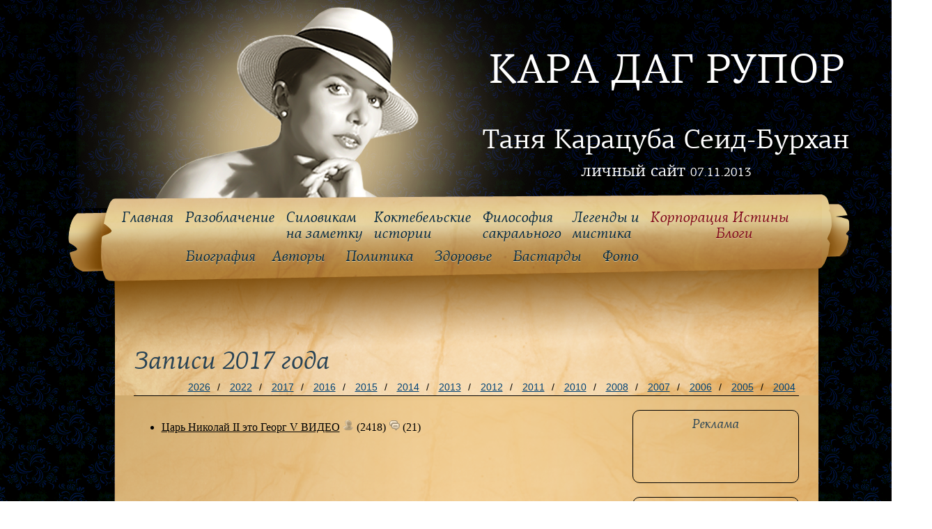

--- FILE ---
content_type: text/html; charset=UTF-8
request_url: https://kara-dag.info/tag/korol-georg-5/
body_size: 8713
content:
<!DOCTYPE html>
<!--[if IE 6]>
<html id="ie6" lang="ru-RU">
<![endif]-->
<!--[if IE 7]>
<html id="ie7" lang="ru-RU">
<![endif]-->
<!--[if IE 8]>
<html id="ie8" lang="ru-RU">
<![endif]-->
<!--[if !(IE 6) | !(IE 7) | !(IE 8)  ]><!-->
<html lang="ru-RU">
<!--<![endif]-->
<head>
<meta charset="UTF-8" />
<meta name="viewport" content="width=device-width" />

<meta property="og:image" content="/wp-content/themes/bwstheme/img/head_bg.png"/>
<link rel="image_src" href="/wp-content/themes/bwstheme/img/head_bg.png" />


<title>король георг 5 | КАРА ДАГ РУПОР</title>
	
<link rel="shortcut icon" href="https://kara-dag.info/wp-content/themes/bwstheme/img/favicon.png" />	
<link rel="profile" href="http://gmpg.org/xfn/11" />
<link href="https://kara-dag.info/wp-content/themes/bwstheme/fnt/font.css" rel="stylesheet" type="text/css" />
<link href="https://kara-dag.info/wp-content/themes/bwstheme/css/my.css" rel="stylesheet" type="text/css" />
<!--[if lte IE 7]>
<style type="text/css">
	.article_list_menu{padding:0px 0px 0px 200px;}
	.article_list_menu li{display:block; float:left;}
	.article_list_wrappper{margin:0px 0px 0px 0px !important; padding:20px 0px 5px 0px;}
</style>
<![endif]-->

<script type="text/javascript" src="https://w.sharethis.com/button/buttons.js"></script>
<script type="text/javascript">stLight.options({publisher: "f5bf1fc0-bc28-4d47-83fe-6c2ad63a4bf3", doNotHash: false, doNotCopy: false, hashAddressBar: false});</script>


<link rel="pingback" href="https://kara-dag.info/xmlrpc.php" />
<!--[if lt IE 9]>
<script src="https://kara-dag.info/wp-content/themes/bwstheme/js/html5.js" type="text/javascript"></script>
<![endif]-->


	  <meta name='robots' content='max-image-preview:large' />

<!-- All in One SEO Pack 2.2.7.1 by Michael Torbert of Semper Fi Web Design[537,575] -->
<meta name="keywords"  content="король георг 5,царь николай 2" />

<link rel="canonical" href="https://kara-dag.info/tag/korol-georg-5/" />
<!-- /all in one seo pack -->
<link rel='dns-prefetch' href='//cdnjs.cloudflare.com' />
<link rel='dns-prefetch' href='//use.fontawesome.com' />
<link rel='dns-prefetch' href='//s.w.org' />
<link rel="alternate" type="application/rss+xml" title="КАРА ДАГ РУПОР &raquo; Лента" href="https://kara-dag.info/feed/" />
<link rel="alternate" type="application/rss+xml" title="КАРА ДАГ РУПОР &raquo; Лента комментариев" href="https://kara-dag.info/comments/feed/" />
<link rel="alternate" type="application/rss+xml" title="КАРА ДАГ РУПОР &raquo; Лента метки король георг 5" href="https://kara-dag.info/tag/korol-georg-5/feed/" />
<script type="text/javascript">
window._wpemojiSettings = {"baseUrl":"https:\/\/s.w.org\/images\/core\/emoji\/13.1.0\/72x72\/","ext":".png","svgUrl":"https:\/\/s.w.org\/images\/core\/emoji\/13.1.0\/svg\/","svgExt":".svg","source":{"concatemoji":"https:\/\/kara-dag.info\/wp-includes\/js\/wp-emoji-release.min.js?ver=5.9.12"}};
/*! This file is auto-generated */
!function(e,a,t){var n,r,o,i=a.createElement("canvas"),p=i.getContext&&i.getContext("2d");function s(e,t){var a=String.fromCharCode;p.clearRect(0,0,i.width,i.height),p.fillText(a.apply(this,e),0,0);e=i.toDataURL();return p.clearRect(0,0,i.width,i.height),p.fillText(a.apply(this,t),0,0),e===i.toDataURL()}function c(e){var t=a.createElement("script");t.src=e,t.defer=t.type="text/javascript",a.getElementsByTagName("head")[0].appendChild(t)}for(o=Array("flag","emoji"),t.supports={everything:!0,everythingExceptFlag:!0},r=0;r<o.length;r++)t.supports[o[r]]=function(e){if(!p||!p.fillText)return!1;switch(p.textBaseline="top",p.font="600 32px Arial",e){case"flag":return s([127987,65039,8205,9895,65039],[127987,65039,8203,9895,65039])?!1:!s([55356,56826,55356,56819],[55356,56826,8203,55356,56819])&&!s([55356,57332,56128,56423,56128,56418,56128,56421,56128,56430,56128,56423,56128,56447],[55356,57332,8203,56128,56423,8203,56128,56418,8203,56128,56421,8203,56128,56430,8203,56128,56423,8203,56128,56447]);case"emoji":return!s([10084,65039,8205,55357,56613],[10084,65039,8203,55357,56613])}return!1}(o[r]),t.supports.everything=t.supports.everything&&t.supports[o[r]],"flag"!==o[r]&&(t.supports.everythingExceptFlag=t.supports.everythingExceptFlag&&t.supports[o[r]]);t.supports.everythingExceptFlag=t.supports.everythingExceptFlag&&!t.supports.flag,t.DOMReady=!1,t.readyCallback=function(){t.DOMReady=!0},t.supports.everything||(n=function(){t.readyCallback()},a.addEventListener?(a.addEventListener("DOMContentLoaded",n,!1),e.addEventListener("load",n,!1)):(e.attachEvent("onload",n),a.attachEvent("onreadystatechange",function(){"complete"===a.readyState&&t.readyCallback()})),(n=t.source||{}).concatemoji?c(n.concatemoji):n.wpemoji&&n.twemoji&&(c(n.twemoji),c(n.wpemoji)))}(window,document,window._wpemojiSettings);
</script>
<style type="text/css">
img.wp-smiley,
img.emoji {
	display: inline !important;
	border: none !important;
	box-shadow: none !important;
	height: 1em !important;
	width: 1em !important;
	margin: 0 0.07em !important;
	vertical-align: -0.1em !important;
	background: none !important;
	padding: 0 !important;
}
</style>
	<link rel='stylesheet' id='wp-block-library-css'  href='https://kara-dag.info/wp-includes/css/dist/block-library/style.min.css?ver=5.9.12' type='text/css' media='all' />
<style id='global-styles-inline-css' type='text/css'>
body{--wp--preset--color--black: #000000;--wp--preset--color--cyan-bluish-gray: #abb8c3;--wp--preset--color--white: #ffffff;--wp--preset--color--pale-pink: #f78da7;--wp--preset--color--vivid-red: #cf2e2e;--wp--preset--color--luminous-vivid-orange: #ff6900;--wp--preset--color--luminous-vivid-amber: #fcb900;--wp--preset--color--light-green-cyan: #7bdcb5;--wp--preset--color--vivid-green-cyan: #00d084;--wp--preset--color--pale-cyan-blue: #8ed1fc;--wp--preset--color--vivid-cyan-blue: #0693e3;--wp--preset--color--vivid-purple: #9b51e0;--wp--preset--gradient--vivid-cyan-blue-to-vivid-purple: linear-gradient(135deg,rgba(6,147,227,1) 0%,rgb(155,81,224) 100%);--wp--preset--gradient--light-green-cyan-to-vivid-green-cyan: linear-gradient(135deg,rgb(122,220,180) 0%,rgb(0,208,130) 100%);--wp--preset--gradient--luminous-vivid-amber-to-luminous-vivid-orange: linear-gradient(135deg,rgba(252,185,0,1) 0%,rgba(255,105,0,1) 100%);--wp--preset--gradient--luminous-vivid-orange-to-vivid-red: linear-gradient(135deg,rgba(255,105,0,1) 0%,rgb(207,46,46) 100%);--wp--preset--gradient--very-light-gray-to-cyan-bluish-gray: linear-gradient(135deg,rgb(238,238,238) 0%,rgb(169,184,195) 100%);--wp--preset--gradient--cool-to-warm-spectrum: linear-gradient(135deg,rgb(74,234,220) 0%,rgb(151,120,209) 20%,rgb(207,42,186) 40%,rgb(238,44,130) 60%,rgb(251,105,98) 80%,rgb(254,248,76) 100%);--wp--preset--gradient--blush-light-purple: linear-gradient(135deg,rgb(255,206,236) 0%,rgb(152,150,240) 100%);--wp--preset--gradient--blush-bordeaux: linear-gradient(135deg,rgb(254,205,165) 0%,rgb(254,45,45) 50%,rgb(107,0,62) 100%);--wp--preset--gradient--luminous-dusk: linear-gradient(135deg,rgb(255,203,112) 0%,rgb(199,81,192) 50%,rgb(65,88,208) 100%);--wp--preset--gradient--pale-ocean: linear-gradient(135deg,rgb(255,245,203) 0%,rgb(182,227,212) 50%,rgb(51,167,181) 100%);--wp--preset--gradient--electric-grass: linear-gradient(135deg,rgb(202,248,128) 0%,rgb(113,206,126) 100%);--wp--preset--gradient--midnight: linear-gradient(135deg,rgb(2,3,129) 0%,rgb(40,116,252) 100%);--wp--preset--duotone--dark-grayscale: url('#wp-duotone-dark-grayscale');--wp--preset--duotone--grayscale: url('#wp-duotone-grayscale');--wp--preset--duotone--purple-yellow: url('#wp-duotone-purple-yellow');--wp--preset--duotone--blue-red: url('#wp-duotone-blue-red');--wp--preset--duotone--midnight: url('#wp-duotone-midnight');--wp--preset--duotone--magenta-yellow: url('#wp-duotone-magenta-yellow');--wp--preset--duotone--purple-green: url('#wp-duotone-purple-green');--wp--preset--duotone--blue-orange: url('#wp-duotone-blue-orange');--wp--preset--font-size--small: 13px;--wp--preset--font-size--medium: 20px;--wp--preset--font-size--large: 36px;--wp--preset--font-size--x-large: 42px;}.has-black-color{color: var(--wp--preset--color--black) !important;}.has-cyan-bluish-gray-color{color: var(--wp--preset--color--cyan-bluish-gray) !important;}.has-white-color{color: var(--wp--preset--color--white) !important;}.has-pale-pink-color{color: var(--wp--preset--color--pale-pink) !important;}.has-vivid-red-color{color: var(--wp--preset--color--vivid-red) !important;}.has-luminous-vivid-orange-color{color: var(--wp--preset--color--luminous-vivid-orange) !important;}.has-luminous-vivid-amber-color{color: var(--wp--preset--color--luminous-vivid-amber) !important;}.has-light-green-cyan-color{color: var(--wp--preset--color--light-green-cyan) !important;}.has-vivid-green-cyan-color{color: var(--wp--preset--color--vivid-green-cyan) !important;}.has-pale-cyan-blue-color{color: var(--wp--preset--color--pale-cyan-blue) !important;}.has-vivid-cyan-blue-color{color: var(--wp--preset--color--vivid-cyan-blue) !important;}.has-vivid-purple-color{color: var(--wp--preset--color--vivid-purple) !important;}.has-black-background-color{background-color: var(--wp--preset--color--black) !important;}.has-cyan-bluish-gray-background-color{background-color: var(--wp--preset--color--cyan-bluish-gray) !important;}.has-white-background-color{background-color: var(--wp--preset--color--white) !important;}.has-pale-pink-background-color{background-color: var(--wp--preset--color--pale-pink) !important;}.has-vivid-red-background-color{background-color: var(--wp--preset--color--vivid-red) !important;}.has-luminous-vivid-orange-background-color{background-color: var(--wp--preset--color--luminous-vivid-orange) !important;}.has-luminous-vivid-amber-background-color{background-color: var(--wp--preset--color--luminous-vivid-amber) !important;}.has-light-green-cyan-background-color{background-color: var(--wp--preset--color--light-green-cyan) !important;}.has-vivid-green-cyan-background-color{background-color: var(--wp--preset--color--vivid-green-cyan) !important;}.has-pale-cyan-blue-background-color{background-color: var(--wp--preset--color--pale-cyan-blue) !important;}.has-vivid-cyan-blue-background-color{background-color: var(--wp--preset--color--vivid-cyan-blue) !important;}.has-vivid-purple-background-color{background-color: var(--wp--preset--color--vivid-purple) !important;}.has-black-border-color{border-color: var(--wp--preset--color--black) !important;}.has-cyan-bluish-gray-border-color{border-color: var(--wp--preset--color--cyan-bluish-gray) !important;}.has-white-border-color{border-color: var(--wp--preset--color--white) !important;}.has-pale-pink-border-color{border-color: var(--wp--preset--color--pale-pink) !important;}.has-vivid-red-border-color{border-color: var(--wp--preset--color--vivid-red) !important;}.has-luminous-vivid-orange-border-color{border-color: var(--wp--preset--color--luminous-vivid-orange) !important;}.has-luminous-vivid-amber-border-color{border-color: var(--wp--preset--color--luminous-vivid-amber) !important;}.has-light-green-cyan-border-color{border-color: var(--wp--preset--color--light-green-cyan) !important;}.has-vivid-green-cyan-border-color{border-color: var(--wp--preset--color--vivid-green-cyan) !important;}.has-pale-cyan-blue-border-color{border-color: var(--wp--preset--color--pale-cyan-blue) !important;}.has-vivid-cyan-blue-border-color{border-color: var(--wp--preset--color--vivid-cyan-blue) !important;}.has-vivid-purple-border-color{border-color: var(--wp--preset--color--vivid-purple) !important;}.has-vivid-cyan-blue-to-vivid-purple-gradient-background{background: var(--wp--preset--gradient--vivid-cyan-blue-to-vivid-purple) !important;}.has-light-green-cyan-to-vivid-green-cyan-gradient-background{background: var(--wp--preset--gradient--light-green-cyan-to-vivid-green-cyan) !important;}.has-luminous-vivid-amber-to-luminous-vivid-orange-gradient-background{background: var(--wp--preset--gradient--luminous-vivid-amber-to-luminous-vivid-orange) !important;}.has-luminous-vivid-orange-to-vivid-red-gradient-background{background: var(--wp--preset--gradient--luminous-vivid-orange-to-vivid-red) !important;}.has-very-light-gray-to-cyan-bluish-gray-gradient-background{background: var(--wp--preset--gradient--very-light-gray-to-cyan-bluish-gray) !important;}.has-cool-to-warm-spectrum-gradient-background{background: var(--wp--preset--gradient--cool-to-warm-spectrum) !important;}.has-blush-light-purple-gradient-background{background: var(--wp--preset--gradient--blush-light-purple) !important;}.has-blush-bordeaux-gradient-background{background: var(--wp--preset--gradient--blush-bordeaux) !important;}.has-luminous-dusk-gradient-background{background: var(--wp--preset--gradient--luminous-dusk) !important;}.has-pale-ocean-gradient-background{background: var(--wp--preset--gradient--pale-ocean) !important;}.has-electric-grass-gradient-background{background: var(--wp--preset--gradient--electric-grass) !important;}.has-midnight-gradient-background{background: var(--wp--preset--gradient--midnight) !important;}.has-small-font-size{font-size: var(--wp--preset--font-size--small) !important;}.has-medium-font-size{font-size: var(--wp--preset--font-size--medium) !important;}.has-large-font-size{font-size: var(--wp--preset--font-size--large) !important;}.has-x-large-font-size{font-size: var(--wp--preset--font-size--x-large) !important;}
</style>
<link rel='stylesheet' id='contact-form-7-css'  href='https://kara-dag.info/wp-content/plugins/contact-form-7/includes/css/styles.css?ver=4.2.2' type='text/css' media='all' />
<link rel='stylesheet' id='wp-lightbox-2.min.css-css'  href='https://kara-dag.info/wp-content/plugins/wp-lightbox-2/styles/lightbox.min.ru_RU.css?ver=1.3.4' type='text/css' media='all' />
<link rel='stylesheet' id='nextgen_widgets_style-css'  href='https://kara-dag.info/wp-content/plugins/nextgen-gallery/products/photocrati_nextgen/modules/widget/static/widgets.css?ver=3.22' type='text/css' media='all' />
<link rel='stylesheet' id='nextgen_basic_thumbnails_style-css'  href='https://kara-dag.info/wp-content/plugins/nextgen-gallery/products/photocrati_nextgen/modules/nextgen_basic_gallery/static/thumbnails/nextgen_basic_thumbnails.css?ver=3.22' type='text/css' media='all' />
<link rel='stylesheet' id='ngg_basic_slideshow_style-css'  href='https://kara-dag.info/wp-content/plugins/nextgen-gallery/products/photocrati_nextgen/modules/nextgen_basic_gallery/static/slideshow/ngg_basic_slideshow.css?ver=3.22' type='text/css' media='all' />
<link rel='stylesheet' id='ngg_slick_slideshow_style-css'  href='https://kara-dag.info/wp-content/plugins/nextgen-gallery/products/photocrati_nextgen/modules/nextgen_basic_gallery/static/slideshow/slick/slick.css?ver=3.22' type='text/css' media='all' />
<link rel='stylesheet' id='ngg_slick_slideshow_theme-css'  href='https://kara-dag.info/wp-content/plugins/nextgen-gallery/products/photocrati_nextgen/modules/nextgen_basic_gallery/static/slideshow/slick/slick-theme.css?ver=3.22' type='text/css' media='all' />
<link rel='stylesheet' id='ngg_trigger_buttons-css'  href='https://kara-dag.info/wp-content/plugins/nextgen-gallery/products/photocrati_nextgen/modules/nextgen_gallery_display/static/trigger_buttons.css?ver=3.22' type='text/css' media='all' />
<link rel='stylesheet' id='fancybox-0-css'  href='https://kara-dag.info/wp-content/plugins/nextgen-gallery/products/photocrati_nextgen/modules/lightbox/static/fancybox/jquery.fancybox-1.3.4.css?ver=3.22' type='text/css' media='all' />
<link rel='stylesheet' id='fontawesome_v4_shim_style-css'  href='https://use.fontawesome.com/releases/v5.3.1/css/v4-shims.css?ver=5.9.12' type='text/css' media='all' />
<link rel='stylesheet' id='fontawesome-css'  href='https://use.fontawesome.com/releases/v5.3.1/css/all.css?ver=5.9.12' type='text/css' media='all' />
<link rel='stylesheet' id='nextgen_basic_slideshow_style-css'  href='https://kara-dag.info/wp-content/plugins/nextgen-gallery/products/photocrati_nextgen/modules/nextgen_basic_gallery/static/slideshow/ngg_basic_slideshow.css?ver=3.22' type='text/css' media='all' />
<link rel='stylesheet' id='__EPYT__style-css'  href='https://kara-dag.info/wp-content/plugins/youtube-embed-plus/styles/ytprefs.min.css?ver=5.9.12' type='text/css' media='all' />
<style id='__EPYT__style-inline-css' type='text/css'>

                .epyt-gallery-thumb {
                        width: 33.333%;
                }
</style>
<script type='text/javascript' src='https://kara-dag.info/wp-includes/js/jquery/jquery.min.js?ver=3.6.0' id='jquery-core-js'></script>
<script type='text/javascript' src='https://kara-dag.info/wp-includes/js/jquery/jquery-migrate.min.js?ver=3.3.2' id='jquery-migrate-js'></script>
<script type='text/javascript' src='https://kara-dag.info/wp-content/plugins/nextgen-gallery/products/photocrati_nextgen/modules/nextgen_basic_gallery/static/slideshow/slick/slick-1.8.0-modded.js?ver=3.22' id='ngg_slick-js'></script>
<script type='text/javascript' id='photocrati_ajax-js-extra'>
/* <![CDATA[ */
var photocrati_ajax = {"url":"https:\/\/kara-dag.info\/index.php?photocrati_ajax=1","wp_home_url":"https:\/\/kara-dag.info","wp_site_url":"https:\/\/kara-dag.info","wp_root_url":"https:\/\/kara-dag.info","wp_plugins_url":"https:\/\/kara-dag.info\/wp-content\/plugins","wp_content_url":"https:\/\/kara-dag.info\/wp-content","wp_includes_url":"https:\/\/kara-dag.info\/wp-includes\/","ngg_param_slug":"nggallery"};
/* ]]> */
</script>
<script type='text/javascript' src='https://kara-dag.info/wp-content/plugins/nextgen-gallery/products/photocrati_nextgen/modules/ajax/static/ajax.min.js?ver=3.22' id='photocrati_ajax-js'></script>
<script type='text/javascript' src='https://kara-dag.info/wp-content/plugins/nextgen-gallery/products/photocrati_nextgen/modules/nextgen_basic_gallery/static/slideshow/ngg_basic_slideshow.js?ver=3.22' id='photocrati-nextgen_basic_slideshow-js'></script>
<script type='text/javascript' src='https://use.fontawesome.com/releases/v5.3.1/js/v4-shims.js?ver=5.3.1' id='fontawesome_v4_shim-js'></script>
<script type='text/javascript' defer integrity="sha384-kW+oWsYx3YpxvjtZjFXqazFpA7UP/MbiY4jvs+RWZo2+N94PFZ36T6TFkc9O3qoB" crossorigin="anonymous" data-auto-replace-svg="false" data-keep-original-source="false" data-search-pseudo-elements src='https://use.fontawesome.com/releases/v5.3.1/js/all.js?ver=5.3.1' id='fontawesome-js'></script>
<script type='text/javascript' id='__ytprefs__-js-extra'>
/* <![CDATA[ */
var _EPYT_ = {"ajaxurl":"https:\/\/kara-dag.info\/wp-admin\/admin-ajax.php","security":"a068391b00","gallery_scrolloffset":"20","eppathtoscripts":"https:\/\/kara-dag.info\/wp-content\/plugins\/youtube-embed-plus\/scripts\/","epresponsiveselector":"[\"iframe.__youtube_prefs_widget__\"]","epdovol":"1"};
/* ]]> */
</script>
<script data-cfasync="false"  type='text/javascript' src='https://kara-dag.info/wp-content/plugins/youtube-embed-plus/scripts/ytprefs.min.js?ver=5.9.12' id='__ytprefs__-js'></script>
<link rel="https://api.w.org/" href="https://kara-dag.info/wp-json/" /><link rel="alternate" type="application/json" href="https://kara-dag.info/wp-json/wp/v2/tags/1199" /><link rel="EditURI" type="application/rsd+xml" title="RSD" href="https://kara-dag.info/xmlrpc.php?rsd" />
<link rel="wlwmanifest" type="application/wlwmanifest+xml" href="https://kara-dag.info/wp-includes/wlwmanifest.xml" /> 
<meta name="generator" content="WordPress 5.9.12" />
							
								
<script type="text/javascript" src="https://kara-dag.info/wp-content/themes/bwstheme/js/jquery.sudoSlider.min.js"></script>
    							<script type="text/javascript">
								jQuery(document).ready(function(e) {
                                    jQuery("#rek_slider1").sudoSlider({prevNext:false, auto:true, pause:'5000',speed:'400'});
									jQuery("#rek_slider2").sudoSlider({prevNext:false, auto:true, pause:'5000',speed:'400'});
									jQuery("#rek_slider3").sudoSlider({prevNext:false, auto:true, pause:'5000',speed:'400'});
									jQuery("#rek_slider4").sudoSlider({prevNext:false, auto:true, pause:'5000',speed:'400'});
									jQuery("#rek_slider5").sudoSlider({prevNext:false, auto:true, pause:'5000',speed:'400'});
                                });
                                </script>
<!--NEW<script type="text/javascript">
jQuery(document).ready(function(e) {
    jQuery(".wp-pagenavi a").click(function(){
		jQuery(".wp-pagenavi .current").removeClass("current");
		jQuery(this).addClass("current");
		var ind = jQuery(this).attr("tabindex")-1;
		jQuery(".front_navi .vis").removeClass("vis");
		jQuery(".front_navi>li").eq(ind).addClass("vis");
	});
});
</script>		-->						
</head>
<body>
<img style="display:none;" src="/wp-content/themes/bwstheme/img/head_bg.png" />
<div id="site">
	<div class="site_content">
	<a href="https://kara-dag.info" style="text-decoration:none;">
		<div id="head">

        	<div class="site_name">
				КАРА ДАГ РУПОР
            	<span>Таня Карацуба Сеид-Бурхан</span>
                <div>личный сайт <p> 07.11.2013</p></div>
            </div>
    	</div>
	</a>	
    	<div id="body">
        	<img alt="" src="https://kara-dag.info/wp-content/themes/bwstheme/img/body_bg3_top.png" class="body_bg_top" />
            <img alt="" src="https://kara-dag.info/wp-content/themes/bwstheme/img/body_bg3_bottom.png" class="body_bg_bottom" />
        	<div class="content">
						<div class="menu-glavnoe-menyu-container"><ul id="menu-glavnoe-menyu" class="main_menu js_main_menu"><li id="menu-item-78" class="twoline menu-item menu-item-type-custom menu-item-object-custom menu-item-home menu-item-78"><a href="https://kara-dag.info/">Главная</a></li>
<li id="menu-item-13254" class="twoline menu-item menu-item-type-post_type menu-item-object-page menu-item-13254"><a href="https://kara-dag.info/razoblochenie/">Разоблачение</a></li>
<li id="menu-item-9050" class="twoline menu-item menu-item-type-taxonomy menu-item-object-category menu-item-9050"><a href="https://kara-dag.info/category/silovikam-vnimanie/">Силовикам<br>на заметку</a></li>
<li id="menu-item-12785" class="twoline menu-item menu-item-type-post_type menu-item-object-page menu-item-12785"><a href="https://kara-dag.info/koktebelskie-istorii/">Коктебельские<br>истории</a></li>
<li id="menu-item-13251" class="twoline menu-item menu-item-type-post_type menu-item-object-page menu-item-13251"><a href="https://kara-dag.info/filosofiya-sakralnoe/">Философия<br>cакрального</a></li>
<li id="menu-item-13250" class="twoline menu-item menu-item-type-post_type menu-item-object-page menu-item-13250"><a href="https://kara-dag.info/legendy-mistika/">Легенды и<br>мистика</a></li>
<li id="menu-item-13016" class="selected-menu-item centered-item twoline menu-item menu-item-type-post_type menu-item-object-page menu-item-13016"><a href="https://kara-dag.info/korporacia-istinu/">Корпорация Истины<br> <span style='padding-left:2em'>Блоги</span></a></li>
<li id="menu-item-22" class="second-line first-item menu-item menu-item-type-post_type menu-item-object-page menu-item-22"><a href="https://kara-dag.info/biografiya/">Биография</a></li>
<li id="menu-item-760" class="second-line menu-item menu-item-type-post_type menu-item-object-page menu-item-760"><a href="https://kara-dag.info/author/">Авторы</a></li>
<li id="menu-item-13247" class="second-line menu-item menu-item-type-post_type menu-item-object-page menu-item-13247"><a href="https://kara-dag.info/politika/">Политика</a></li>
<li id="menu-item-13246" class="second-line menu-item menu-item-type-post_type menu-item-object-page menu-item-13246"><a href="https://kara-dag.info/zdorove/">Здоровье</a></li>
<li id="menu-item-13248" class="second-line menu-item menu-item-type-post_type menu-item-object-page menu-item-13248"><a href="https://kara-dag.info/bastardy/">Бастарды</a></li>
<li id="menu-item-21" class="second-line menu-item menu-item-type-post_type menu-item-object-page menu-item-21"><a href="https://kara-dag.info/fotogalereya/">Фото</a></li>
</ul></div>                        <div class="clear">
                        </div>                        <div class="article_list_wrappper">
                        	<div class="article_list_head">
                            	<h1>Записи 2017 года</h1>
                                <div class="sort_year">
	<li><a href='https://kara-dag.info/2026/'>2026</a><span>/</span></li>
	<li><a href='https://kara-dag.info/2022/'>2022</a><span>/</span></li>
	<li><a href='https://kara-dag.info/2017/'>2017</a><span>/</span></li>
	<li><a href='https://kara-dag.info/2016/'>2016</a><span>/</span></li>
	<li><a href='https://kara-dag.info/2015/'>2015</a><span>/</span></li>
	<li><a href='https://kara-dag.info/2014/'>2014</a><span>/</span></li>
	<li><a href='https://kara-dag.info/2013/'>2013</a><span>/</span></li>
	<li><a href='https://kara-dag.info/2012/'>2012</a><span>/</span></li>
	<li><a href='https://kara-dag.info/2011/'>2011</a><span>/</span></li>
	<li><a href='https://kara-dag.info/2010/'>2010</a><span>/</span></li>
	<li><a href='https://kara-dag.info/2008/'>2008</a><span>/</span></li>
	<li><a href='https://kara-dag.info/2007/'>2007</a><span>/</span></li>
	<li><a href='https://kara-dag.info/2006/'>2006</a><span>/</span></li>
	<li><a href='https://kara-dag.info/2005/'>2005</a><span>/</span></li>
	<li><a href='https://kara-dag.info/2004/'>2004</a><span>/</span></li>
                                </div>
                                <div class="clear">
                                </div>
                            </div>
							
							
       <div class="left_side">
        <div class="article_list">
         <div class="text">
<ul>
   
    <li><a href="https://kara-dag.info/car-nikolaj-ii-eto-georg-v/">Царь Николай II это Георг V ВИДЕО</a> <img alt="" src="https://kara-dag.info/wp-content/themes/bwstheme/img/glass.png" />  (2418) <img alt="" src="https://kara-dag.info/wp-content/themes/bwstheme/img/balloon.png" /> (21)</li>       
</ul>



         </div>
         <div class="clear space">
         </div>
        </div>
    
       </div>							
							<div class="right_side">
							        					<aside id="slideshow-2" class="widget widget_slideshow">
																<h3 class="widget-title">Реклама</h3>
<div id="rek_slider1" class="rek_slider" style="margin: 10px auto;" >
	<ul>
<li></li>
	

	</ul>
</div>
<div id="rek_slider2" class="rek_slider" style="margin: 10px auto;" >
	<ul>
<li></li>
<li></li>
<li></li>
<li></li>
<li></li>
	

	</ul>
</div>
<div id="rek_slider3" class="rek_slider" style="margin: 10px auto;" >
	<ul>
<li></li>
<li></li>
<li></li>
<li></li>
<li></li>
	

	</ul>
</div>
<div id="rek_slider4" class="rek_slider" style="margin: 10px auto;" >
	<ul>
<li></li>
	

	</ul>
</div>
<div id="rek_slider5" class="rek_slider" style="margin: 10px auto;" >
	<ul>
<li></li>
<li></li>
	

	</ul>
</div>
															
							</aside>							
							
							
							<aside id="slideshow-2" class="widget widget_slideshow"><h3 class="widget-title"> </h3><div class="ngg_slideshow widget">
    

<div class="ngg-galleryoverview ngg-slideshow"
	 id="ngg-slideshow-176535cafad71755cc3f4b9263b4a7a1-11507562100"
     data-gallery-id="176535cafad71755cc3f4b9263b4a7a1"
     style="max-width: 239px; max-height: 159px;">

 	<div id="ngg-image-0" class="ngg-gallery-slideshow-image" style="height:159px">

        <a href="https://kara-dag.info/wp-content/gallery/reklamaslider/4.png"
           title=""
           data-src="https://kara-dag.info/wp-content/gallery/reklamaslider/4.png"
           data-thumbnail="https://kara-dag.info/wp-content/gallery/reklamaslider/thumbs/thumbs_4.png"
           data-image-id="38"
           data-title="4"
           data-description=""
           class="ngg-fancybox" rel="176535cafad71755cc3f4b9263b4a7a1">

            <img data-image-id='38'
                 title=""
                 alt="4"
                 src="https://kara-dag.info/wp-content/gallery/reklamaslider/4.png"
                 style="max-height: 139px;"/>
        </a>

        </div> 
<div id="ngg-image-1" class="ngg-gallery-slideshow-image" style="height:159px">

        <a href="https://kara-dag.info/wp-content/gallery/reklamaslider/1.png"
           title=""
           data-src="https://kara-dag.info/wp-content/gallery/reklamaslider/1.png"
           data-thumbnail="https://kara-dag.info/wp-content/gallery/reklamaslider/thumbs/thumbs_1.png"
           data-image-id="39"
           data-title="1"
           data-description=""
           class="ngg-fancybox" rel="176535cafad71755cc3f4b9263b4a7a1">

            <img data-image-id='39'
                 title=""
                 alt="1"
                 src="https://kara-dag.info/wp-content/gallery/reklamaslider/1.png"
                 style="max-height: 139px;"/>
        </a>

        </div> 
<div id="ngg-image-2" class="ngg-gallery-slideshow-image" style="height:159px">

        <a href="https://kara-dag.info/wp-content/gallery/reklamaslider/2.png"
           title=""
           data-src="https://kara-dag.info/wp-content/gallery/reklamaslider/2.png"
           data-thumbnail="https://kara-dag.info/wp-content/gallery/reklamaslider/thumbs/thumbs_2.png"
           data-image-id="40"
           data-title="2"
           data-description=""
           class="ngg-fancybox" rel="176535cafad71755cc3f4b9263b4a7a1">

            <img data-image-id='40'
                 title=""
                 alt="2"
                 src="https://kara-dag.info/wp-content/gallery/reklamaslider/2.png"
                 style="max-height: 139px;"/>
        </a>

        </div> 
<div id="ngg-image-3" class="ngg-gallery-slideshow-image" style="height:159px">

        <a href="https://kara-dag.info/wp-content/gallery/reklamaslider/3.png"
           title=""
           data-src="https://kara-dag.info/wp-content/gallery/reklamaslider/3.png"
           data-thumbnail="https://kara-dag.info/wp-content/gallery/reklamaslider/thumbs/thumbs_3.png"
           data-image-id="41"
           data-title="3"
           data-description=""
           class="ngg-fancybox" rel="176535cafad71755cc3f4b9263b4a7a1">

            <img data-image-id='41'
                 title=""
                 alt="3"
                 src="https://kara-dag.info/wp-content/gallery/reklamaslider/3.png"
                 style="max-height: 139px;"/>
        </a>

        </div> 
</div>



</div>
</aside>							</div>
							<div class="clear"></div>
							
                        </div>
        	</div>
        </div>
    </div>
</div>
<div id="footer">
	<div class="foter_content">
		<div class="li_counter">
                    		</div>
    	  <div class="copy">
              <div class="copy_contacts" style="padding-bottom: 15px;">
                  <a style="color:#fff; font-size: 16px" href="/kontaktforma/">Контакты</a>: <a class="contact_email" style="color:#fff" href="mailto:kara661@mail.ru">kara661@mail.ru</a>

                  <div class="share-avtora" style="padding-left: 10px;">
                                         <div class="description"> <a href="https://vk.com/id215766230"><img src="/wp-content/themes/bwstheme/img/icon_vk.png" alt=""></a>  <a href="https://ok.ru/profile/335470012634"><img src="/wp-content/themes/bwstheme/img/icon_ok.png" alt=""></a>  <a href="https://www.facebook.com/karatsoubaseidburkhan"><img src="/wp-content/themes/bwstheme/img/icon_fb.png" alt=""></a>  <a href="http://kara881.livejournal.com"><img src="/wp-content/themes/bwstheme/img/icon_livejournal.png" alt=""></a>  <a href="https://www.proza.ru/avtor/rozamira88884"><img src="/wp-content/themes/bwstheme/img/icon_site.png" alt=""></a> </div>
                                   </div>              </div>

        	2012 &copy; Карацуба Сеид-Бурхан Таня Константиновна
          </div><!--copy-->
        <div class="clear"></div>
    </div>
</div><!--footer-->


<script>
  (function(i,s,o,g,r,a,m){i['GoogleAnalyticsObject']=r;i[r]=i[r]||function(){
  (i[r].q=i[r].q||[]).push(arguments)},i[r].l=1*new Date();a=s.createElement(o),
  m=s.getElementsByTagName(o)[0];a.async=1;a.src=g;m.parentNode.insertBefore(a,m)
  })(window,document,'script','//www.google-analytics.com/analytics.js','ga');

  ga('create', 'UA-48181422-1', 'kara-dag.info');
  ga('send', 'pageview');

</script>



<script type='text/javascript' src='https://kara-dag.info/wp-content/plugins/contact-form-7/includes/js/jquery.form.min.js?ver=3.51.0-2014.06.20' id='jquery-form-js'></script>
<script type='text/javascript' id='contact-form-7-js-extra'>
/* <![CDATA[ */
var _wpcf7 = {"loaderUrl":"https:\/\/kara-dag.info\/wp-content\/plugins\/contact-form-7\/images\/ajax-loader.gif","sending":"\u041e\u0442\u043f\u0440\u0430\u0432\u043a\u0430..."};
/* ]]> */
</script>
<script type='text/javascript' src='https://kara-dag.info/wp-content/plugins/contact-form-7/includes/js/scripts.js?ver=4.2.2' id='contact-form-7-js'></script>
<script type='text/javascript' src='https://kara-dag.info/wp-content/plugins/youtube-embed-plus/scripts/fitvids.min.js?ver=5.9.12' id='__ytprefsfitvids__-js'></script>
<script type='text/javascript' id='wp-jquery-lightbox-js-extra'>
/* <![CDATA[ */
var JQLBSettings = {"fitToScreen":"1","resizeSpeed":"400","displayDownloadLink":"0","navbarOnTop":"0","loopImages":"","resizeCenter":"","marginSize":"0","linkTarget":"_self","help":"","prevLinkTitle":"previous image","nextLinkTitle":"next image","prevLinkText":"\u00ab Previous","nextLinkText":"Next \u00bb","closeTitle":"close image gallery","image":"Image ","of":" of ","download":"Download","jqlb_overlay_opacity":"80","jqlb_overlay_color":"#000000","jqlb_overlay_close":"1","jqlb_border_width":"10","jqlb_border_color":"#ffffff","jqlb_border_radius":"0","jqlb_image_info_background_transparency":"100","jqlb_image_info_bg_color":"#ffffff","jqlb_image_info_text_color":"#000000","jqlb_image_info_text_fontsize":"10","jqlb_show_text_for_image":"1","jqlb_next_image_title":"next image","jqlb_previous_image_title":"previous image","jqlb_next_button_image":"https:\/\/kara-dag.info\/wp-content\/plugins\/wp-lightbox-2\/styles\/images\/ru_RU\/next.gif","jqlb_previous_button_image":"https:\/\/kara-dag.info\/wp-content\/plugins\/wp-lightbox-2\/styles\/images\/ru_RU\/prev.gif","jqlb_maximum_width":"","jqlb_maximum_height":"","jqlb_show_close_button":"1","jqlb_close_image_title":"close image gallery","jqlb_close_image_max_heght":"22","jqlb_image_for_close_lightbox":"https:\/\/kara-dag.info\/wp-content\/plugins\/wp-lightbox-2\/styles\/images\/ru_RU\/closelabel.gif","jqlb_keyboard_navigation":"1","jqlb_popup_size_fix":"0"};
/* ]]> */
</script>
<script type='text/javascript' src='https://kara-dag.info/wp-content/plugins/wp-lightbox-2/js/dist/wp-lightbox-2.min.js?ver=1.3.4.1' id='wp-jquery-lightbox-js'></script>
<script type='text/javascript' id='ngg_common-js-extra'>
/* <![CDATA[ */

var galleries = {};
galleries.gallery_176535cafad71755cc3f4b9263b4a7a1 = {"id":null,"ids":null,"source":"galleries","src":"","container_ids":["7"],"gallery_ids":[],"album_ids":[],"tag_ids":[],"display_type":"photocrati-nextgen_basic_slideshow","display":"","exclusions":[],"order_by":"sortorder","order_direction":"ASC","image_ids":[],"entity_ids":[],"tagcloud":false,"returns":"included","slug":"widget-slideshow-2","sortorder":[],"display_settings":{"use_lightbox_effect":true,"images_per_page":10,"gallery_width":239,"gallery_height":159,"thumbnail_width":120,"thumbnail_height":90,"cycle_interval":10,"cycle_effect":"fade","flash_enabled":0,"flash_path":"","flash_shuffle":true,"flash_next_on_click":true,"flash_navigation_bar":0,"flash_loading_icon":0,"flash_watermark_logo":0,"flash_stretch_image":"True","flash_transition_effect":"random","flash_slow_zoom":0,"flash_background_color":"000000","flash_text_color":"FFFFFF","flash_rollover_color":"CC0000","flash_screen_color":"000000","flash_background_music":"","flash_xhtml_validation":0,"effect_code":"class=\"ngg-fancybox\" rel=\"%GALLERY_NAME%\"","show_thumbnail_link":false,"thumbnail_link_text":"[Show picture list]","template":"","ngg_triggers_display":"never","display_view":"default","autoplay":1,"pauseonhover":1,"arrows":0,"interval":3000,"transition_speed":300,"transition_style":"fade","_errors":[],"entity_types":["image"],"show_slideshow_link":false,"use_imagebrowser_effect":false},"excluded_container_ids":[],"maximum_entity_count":500,"__defaults_set":true,"_errors":[],"ID":"176535cafad71755cc3f4b9263b4a7a1"};
galleries.gallery_176535cafad71755cc3f4b9263b4a7a1.wordpress_page_root = "https:\/\/kara-dag.info\/car-nikolaj-ii-eto-georg-v\/";
var nextgen_lightbox_settings = {"static_path":"https:\/\/kara-dag.info\/wp-content\/plugins\/nextgen-gallery\/products\/photocrati_nextgen\/modules\/lightbox\/static\/{placeholder}","context":"nextgen_images"};
/* ]]> */
</script>
<script type='text/javascript' src='https://kara-dag.info/wp-content/plugins/nextgen-gallery/products/photocrati_nextgen/modules/nextgen_gallery_display/static/common.js?ver=3.22' id='ngg_common-js'></script>
<script type='text/javascript' id='ngg_common-js-after'>
            var nggLastTimeoutVal = 1000;

			var nggRetryFailedImage = function(img) {
				setTimeout(function(){
					img.src = img.src;
				}, nggLastTimeoutVal);
			
				nggLastTimeoutVal += 500;
			}
        
</script>
<script type='text/javascript' src='https://kara-dag.info/wp-content/plugins/nextgen-gallery/products/photocrati_nextgen/modules/lightbox/static/lightbox_context.js?ver=3.22' id='ngg_lightbox_context-js'></script>
<script type='text/javascript' src='https://cdnjs.cloudflare.com/ajax/libs/jquery-browser/0.1.0/jquery.browser.min.js?ver=3.22' id='fancybox-0-js'></script>
<script type='text/javascript' src='https://kara-dag.info/wp-content/plugins/nextgen-gallery/products/photocrati_nextgen/modules/lightbox/static/fancybox/jquery.easing-1.3.pack.js?ver=3.22' id='fancybox-1-js'></script>
<script type='text/javascript' src='https://kara-dag.info/wp-content/plugins/nextgen-gallery/products/photocrati_nextgen/modules/lightbox/static/fancybox/jquery.fancybox-1.3.4.pack.js?ver=3.22' id='fancybox-2-js'></script>
<script type='text/javascript' src='https://kara-dag.info/wp-content/plugins/nextgen-gallery/products/photocrati_nextgen/modules/lightbox/static/fancybox/nextgen_fancybox_init.js?ver=3.22' id='fancybox-3-js'></script>
<script type='text/javascript' src='/wp-content/themes/bwstheme/js/my.js'></script>

</body>
</html>

--- FILE ---
content_type: text/css
request_url: https://kara-dag.info/wp-content/themes/bwstheme/fnt/font.css
body_size: 168
content:
/* Generated by Font Squirrel (http://www.fontsquirrel.com) on September 28, 2013 */
@font-face {
    font-family: 'pf_agora_serif_proregular';
    src: url('/wp-content/themes/bwstheme/fnt/pfagoraserifpro-regular.eot');
    src: url('/wp-content/themes/bwstheme/fnt/pfagoraserifpro-regular.eot?') format('embedded-opentype'),
         url('/wp-content/themes/bwstheme/fnt/pfagoraserifpro-regular.woff') format('woff'),
         url('/wp-content/themes/bwstheme/fnt/pfagoraserifpro-regular.ttf') format('truetype'),
         url('/wp-content/themes/bwstheme/fnt/pfagoraserifpro-regular.svg') format('svg');
    font-weight: normal;
    font-style: normal;

}
@font-face {
    font-family: 'pf_agora_serif_proitalic';
    src: url('/wp-content/themes/bwstheme/fnt/pfagoraserifpro-italic.eot');
    src: url('/wp-content/themes/bwstheme/fnt/pfagoraserifpro-italic.eot?') format('embedded-opentype'),
         url('/wp-content/themes/bwstheme/fnt/pfagoraserifpro-italic.woff') format('woff'),
         url('/wp-content/themes/bwstheme/fnt/pfagoraserifpro-italic.ttf') format('truetype'),
         url('/wp-content/themes/bwstheme/fnt/pfagoraserifpro-italic.svg') format('svg');
    font-weight: normal;
    font-style: normal;

}

--- FILE ---
content_type: application/javascript
request_url: https://kara-dag.info/wp-content/themes/bwstheme/js/jquery.sudoSlider.min.js
body_size: 7580
content:
/* Sudo Slider v. 3.1.0 ( http://webbies.dk/SudoSlider/ ), licenced under GPL and MIT license */
(function(k,ia){function Y(b,a,d,q,f){if(k.isFunction(a))q?Y(b,["","Up","Right","Down","Left",a],d,0,f):b[d]=function(b){var d=[b].concat(f),s=d.length-1;if(0===q&&0==d[s]){var g=b.diff;d[s]=b.options.vertical?0>g?1:3:0>g?2:4}a.apply(this,d)};else if(k.isArray(a))for(var g=a.length-1,m=a[g],l=0;l<g;l++){var h=f.slice();h.push(l);Y(b,m,d+a[l],q,h)}else k.each(a,function(a,g){Y(b,g,d+a,q,f)})}function O(b,a,s,f,n,g,m,l){var h=b.options,x=h.ease,y=h.boxrows,r=h.boxcols,p=y*r,Ea=h.speed/(1==p?1:2.5),
t=ja(b,r,y,!l),A=h=0,T=0,K=[];K[A]=[];a&&U(t);n&&ca(t);t.each(function(){K[A][T]=this;T++;T==r&&(s&&U(K[A]),A++,T=0,K[A]=[])});n=[];if(1==g)for(t=0;t<2*r+1;t++){g=t;for(var p=[],w=0;w<y;w++){if(0<=g&&g<r){var v=K[w][g];if(!v)return;p.push(v)}g--}0!=p.length&&n.push(p)}else if(2==g){g=y/2;for(var B=a?p:-1,z=a?-1:1,v=0;v<g;v++){for(p=w=v;p<r-v-1;p++)n[B+=z]=t.eq(w*r+p);p=r-v-1;for(w=v;w<y-v-1;w++)n[B+=z]=t.eq(w*r+p);w=y-v-1;for(p=r-v-1;p>v;p--)n[B+=z]=t.eq(w*r+p);p=v;for(w=y-v-1;w>v;w--)n[B+=z]=t.eq(w*
r+p)}}else for(t=0;t<y;t++)for(g=0;g<r;g++)n.push([K[t][g]]);l&&b.goToNext();for(var E=0,y=0;y<n.length;y++){t=n[y];for(g=0;g<t.length;g++)(function(g,k){var n=g.children(),h=g.width(),r=g.height(),t=da(g.css("left")),p=da(g.css("top")),v=t,A=p,y=da(n.css("left")),w=da(n.css("top")),z=y,B=w;if(m){var T=a!=s?-h:h,K=a?-r:r;l?(v-=T,A-=K):g.css({left:t+T,top:p+K})}f&&(l?(z-=h/2,v+=h/2,B-=r/2,A+=r/2,r=h=0):(g.css({left:t+h/2,top:p+r/2}),n.css({left:y-h/2,top:w-r/2}),g.width(0).height(0)));l&&g.css({opacity:1});
E++;setTimeout(function(){H(n,{left:z,top:B},Ea,x,d,b);H(g,{opacity:l?0:1,width:h,height:r,left:v,top:A},Ea,x,function(){E--;0==E&&b.callback()},b)},k)})(k(t[g]),h);h+=1.5*(Ea/n.length)}}function I(b,a,s,q,n,g,m,l){var h=b.options,x=h.slices,y=h.speed/2,r=h.ease,h=b.slider,p=ja(b,a?x:1,a?1:x,!l),E=0,t=d;s?U(p):k(U(p.get())).appendTo(h);q&&ca(p);p.each(function(q){q*=y/x;var h=k(this),p=h.width(),w=h.height(),v=h.css("left"),B=h.css("top"),z=a?v:B,I=h.children()[a?"width":"height"]();1==g?z=0:2==g&&
(z=I/2);s&&(z=I-z);a?h.css({width:n||m?p:0,left:z}):h.css({height:n||m?w:0,top:z});l&&(z=1==m?-1:1,b.goToNext(),h.css({top:B,left:v,width:p,height:w,opacity:1}),a?B=z*w:v=z*p);m&&(z=f,3==m?t=t?z=d:f:2==m&&(z=d),a?l?B=(z?-1:1)*w:h.css({bottom:z?0:w,top:z?w:0,height:l?w:0}):l?v=(z?-1:1)*p:h.css({right:z?0:p,left:z?p:0,width:l?p:0}));E++;setTimeout(function(){H(h,{width:p,height:w,opacity:l?0:1,left:v,top:B},y,r,function(){E--;0==E&&b.callback()},b)},q)})}function H(b,a,s,q,k,g){function m(){var a={};
a[y]="0s";a[r]="";a[x]="";b.css(a)}var l=!g||g.options.usecss;if(P!==d&&l){var h={},x=P+"transition",l=ma(a);h[x]=l.join(" ")+(""==P?"":" "+P+l.join(" "+P));var y=x+"-duration";h[y]=s+"ms";var r=x+"-timing-function";"swing"==q&&(q="ease-in-out");h[r]=q;g&&g.stopCallbacks.push(m);q=P.replace(/\-/g,"");var p=q+((q?"T":"t")+"ransitionend")+" transitionend",H=d,t=function(){H||(H=f,b.unbind(p),m(),k&&k())};E(function(){20>s?(b.css(a),t()):(b.css(h),E(function(){b.css(a);b.bind(p,t);setTimeout(t,s+100)}))});
return t}b.animate(a,s,q,k)}function na(b,a){var d=b.options;d.boxcols=1;d.boxrows=1;d.speed=a;O(b)}function ja(b,a,s,q){for(var n=b.slider,g=k(),m,l,h=f,x=0;x<s;x++)for(var y=0;y<a;y++){var r=ea(b,q);h&&(h=d,m=Math.ceil(r.width()/a),l=Math.ceil(r.height()/s));r=oa(r,l*x,m*y,l,m,b);n.append(r);g=g.add(r)}return g}function oa(b,a,d,f,n,g){b.css({width:b.width(),height:b.height(),display:"block",top:-a,left:-d});a=k("<div>").css({left:d,top:a,width:n,height:f,opacity:0,overflow:"hidden",position:Z,
zIndex:g.options.animationzindex});a.append(b).addClass(va);return a}function ea(b,a){var d=a?b.toSlides:b.fromSlides,f=d.eq(0).position(),n=f.left,g=f.top,m=0,l=0,h=k("<div>").css({zIndex:b.options.animationzindex,position:Z,top:0,left:0}).addClass(va);d.each(function(b,a){var d=k(a),f=d.outerWidth(!0),s=d.outerHeight(!0),q=d.clone(),A=d.position(),d=A.left-n,A=A.top-g;q.css({position:Z,left:d,top:A,opacity:1});m=$(m,A+s);l=$(l,d+f);h.append(q)});h.width(l).height(m);return h}function ma(b){var a=
[],d;for(d in b)a.push(d);return a}function E(b){setTimeout(b,0)}function U(b){return[].reverse.call(b)}function fa(b){return b.children().not("."+va)}function pa(b){var a={},d;for(d in b)a[d.toLowerCase()]=b[d];return a}function ca(b){for(var a,d,f=b.length;f;a=parseInt(Math.random()*f),d=b[--f],b[f]=b[a],b[a]=d);return b}function da(b){return parseFloat(b)}function $(b,a){return b>a?b:a}function qa(b){if(k.isArray(b))return V(b);if(k.isFunction(b))return b;if(-1!=b.indexOf(",")){var a=b.split(",");
return V(a)}var d=pa(k.fn.sudoSlider.effects);b=b.toLowerCase();if(a=d[b])return a;var a=[],f;for(f in d)0==f.indexOf(b)&&a.push(d[f]);return a.length?V(a):qa("slide")}function V(b){return function(a){var d=b[ca(ma(b))[0]];return qa(d)(a)}}var d=!1,f=!0,Ga="pages",ga="next",ra="prev",Ta="last",Ua="first",Z="absolute",W=function(){},va="sudo-box",P=function(){var b;a:{var a=k("<div>")[0].style;for(b in a)if(a=b.toLowerCase(),-1!==a.indexOf("transition",a.length-10))break a;b=!1}if(b===d)return d;b=
b.slice(0,b.length-10);return 0!=b.length?"-"+b+"-":""}();k.fn.sudoSlider=function(b){var a=this;b=k.extend(pa({effect:d,speed:1500,customLink:d,controlsShow:f,controlsFadeSpeed:400,controlsFade:f,insertAfter:f,vertical:d,slideCount:1,moveCount:1,startSlide:1,responsive:d,ease:"swing",auto:d,pause:2E3,resumePause:d,continuous:d,prevNext:f,numeric:d,numericText:[],slices:15,boxCols:8,boxRows:4,initCallback:W,ajaxLoad:W,beforeAnimation:W,afterAnimation:W,history:d,autoHeight:f,autoWidth:f,updateBefore:d,
ajax:d,preloadAjax:100,loadingText:"",prevHtml:'<a href="#" class="prevBtn"> previous </a>',nextHtml:'<a href="#" class="nextBtn"> next </a>',controlsAttr:'id="controls"',numericAttr:'class="controls"',animationZIndex:1E4,interruptible:d,useCSS:f,loadStart:W,loadFinish:W}),pa(b));P===d&&(b.usecss=d);return this.each(function(){function s(){var c=0,a;for(a in aa)e[c]=aa[a],c++;N=f;D=fa(G);c=D.length;a=k("<div></div>");c?D.is("ul")||Na||(a.append(D),G.append(D=a)):G.append(D=a);Na=f;F=fa(D);C=F.length;
if(e[31]&&e[31].length>C){for(c=1;c<=e[31].length-C;c++)D.append("<div>"+e[33]+"</div>");F=fa(D);C=F.length}u=Q===d?0:Q;wa=C-1;R=f;xa=[];sa=d;G.css({overflow:"hidden"});"static"==G.css("position")&&G.css({position:"relative"});F.css({"float":"left",listStyle:"none"});D.add(F).css({display:"block",position:"relative"});e[8]=parseInt(e[8],10);J=e[8];e[8]+=e[9]-1;e[10]=parseInt(e[10],10)-1||0;e[0]||(e[0]="slide");e[0]=qa(e[0]);e[16]&&(M=[]);for(c=0;c<C;c++)e[19][c]||""==e[19][c]||(e[19][c]=c+1),e[31][c]=
e[31][c]||d;S=[];for(a=0;a<C;a++)S[a]=[],S[a].push(F.eq(a));if(M)for(a=e[8];1<=a&&0<C;a--){var b=L(-e[8]+a-1),s=L(e[8]-a),Ha=F.eq(b).clone();M.push(Ha);var r=F.eq(s).clone();M.push(r);S[b].push(Ha);S[s].push(r);D.prepend(Ha).append(r)}e[5]=e[5]&&!e[16];D[e[7]?"height":"width"](9E6);ba=fa(D);e[29]=e[29]&&!e[11];if(e[11])k(ia).on("resize focus",q);if(e[3]){ha=k("<span "+e[36]+"></span>");G[e[6]?"after":"before"](ha);if(e[18])for(Ia=k("<ol "+e[37]+"></ol>"),ha.prepend(Ia),b=(a=e[18]==Ga)?J:1,c=0;c<C-
(e[16]||a?1:J)+1;c+=b)xa[c]=k("<li rel='"+(c+1)+"'><a href='#'><span>"+e[19][c]+"</span></a></li>").appendTo(Ia).click(function(){x(k(this).attr("rel")-1,f);return d});e[17]&&(ja=h(e[35],ga),ma=h(e[34],ra))}a=[4,1,14];for(c in a)e[a[c]]=parseInt(e[a[c]],10)||0==e[a[c]]?parseInt(e[a[c]],10):"fast"==e[a[c]]?200:"normal"==e[a[c]]||"medium"==e[a[c]]?400:"slow"==e[a[c]]?600:400;if(e[2])k(document).on("click",e[2],function(){var c;if(c=k(this).attr("rel"))"stop"==c?(e[13]=d,l()):"start"==c?(m(e[14]),e[13]=
f):"block"==c?R=d:"unblock"==c?R=f:x(c==parseInt(c,10)?c-1:c,f);return d});c=k();for(a=0;a<e[8];a++)c=c.add(O(e[10]+a));t(c,f,function(){if(Q!==d)ua(Q,d);else if(e[27]){var c=k(ia),a;if(a=c.hashchange)a(n);else if(a=k.address)a.change(n);else c.on("hashchange",n);n()}else ua(e[10],d);p(u)});e[31][e[10]]&&ka(e[10]);if(e[32]===f)for(a=0;a<=wa;a++)e[31][a]&&e[10]!=a&&ka(a);else g()}function q(){if(G.is(":visible")&&!N){var c=ba.width(),a=G.width()/J;ba.width(a);c!=a&&(la(),v(u),A(u,0))}}function n(){var c;
a:{c=location.hash.substr(1);for(var a in e[19])if(e[19][a]==c){c=a;break a}c=c?u:0}N?ua(c,d):x(c,d)}function g(){var c=parseInt(e[32],10);if(e[31]&&c)for(var a in e[31])if(e[31][a]){clearTimeout(ya);ya=setTimeout(function(){e[31][a]?ka(parseInt(a,10)):g()},c);break}}function m(c){l();za=f;na=setTimeout(function(){za&&x(ga,d)},c)}function l(c){clearTimeout(na);c||(za=d)}function h(c,a){return k(c).prependTo(ha).click(function(){x(a,f);return d})}function x(c,a,b){if(R&&!N)l(f),sa||pa(c,a,b);else if(e[39])la(),
x(c,a,b);else if(Aa=c,Oa=a,Pa=b,e[31])for(a=c=X(c);a<c+J;a++)e[31][a]&&ka(L(a))}function y(c,a,b){function f(){c||0!=g.css("opacity")||g.css({visibility:"hidden"})}c=c?1:0;var g=k();e[3]&&e[17]&&(g=b?ja:ma);e[2]&&(b=k(e[2]).filter("[rel='"+(b?ga:ra)+"']"),g=g.add(b));b={opacity:c};c&&g.css({visibility:"visible"});e[40]?H(g,b,a,e[12],f):g.animate(b,{queue:d,duration:a,easing:e[12],callback:f})}function r(c,a){y(c,a,d);y(c<C-J,a,f)}function p(c){c=L(c)+1;e[18]!=Ga||(c!=C-J+1||e[16])||(c=C);if(e[18])for(var a in xa)I(xa[a],
c);e[2]&&I(k(e[2]),c)}function I(c,a){c.filter&&(c.filter(".current").removeClass("current"),c.filter(function(){var c=k(this).attr("rel");if(e[18]==Ga)for(var b=J-1;0<=b;b--){if(c==a-b)return f}else return c==a;return d}).addClass("current"))}function t(c,a,b){c=c.add(c.find("img")).filter("img");var e=c.length;if(!e)return b(),this;c.each(function(){var c=this;k(c).on("load error",function(){k(c).off("load error");c.naturalHeight&&!c.clientHeight&&k(c).height(c.naturalHeight).width(c.naturalWidth);
a?(e--,0==e&&b()):b()});if("complete"==c.readyState)k(c).trigger("load");else if(c.readyState)c.src=c.src;else if(c.complete)k(c).trigger("load");else if(void 0===c.complete){var d=c.src;c.src="[data-uri]";c.src=d}})}function A(c,a){oa=c=L(c);Ja=+new Date+a;(e[28]||e[29])&&T(c)}function T(c){G.ready(function(){w(c);t(F.eq(c),d,function(){w(c)})})}function K(c,a){for(var b=0,d=c;d<c+J;d++)var g=F.eq(L(d))["outer"+(a?"Height":"Width")](f),
b=a==e[7]?b+g:$(g,b);return b}function w(c){if(c==oa&&G.is(":visible")&&!N){var a=Ja-+new Date,a=$(a,0),b={};e[28]&&(b.height=K(c,f)||1);e[29]&&(b.width=K(c,d)||1);e[40]?H(G,b,a,e[12]):0==a?G.stop().css(b):G.animate(b,{queue:d,duration:a,easing:e[12]})}}function v(c){D.css({marginLeft:0,marginTop:0});var a=B(c,d);c=B(c,f);D.css({marginLeft:a,marginTop:c})}function B(c,a){c=ba.eq(c+(M?e[8]:0));return c.length?-c.position()[a?"top":"left"]:0}function z(){if(Aa!==d){var c=Aa;Aa=d;E(function(){x(c,Oa,
Pa)})}}function P(c,a,b){c=L(c);var e=O(c),d=function(){(a?W:Y)(e,c+1)};b?d():E(d)}function W(c,a){e[26].call(c,a)}function Y(c,a){e[25].call(c,a)}function O(c){c=L(c);var a=k(),b;for(b in S[c])a=a.add(S[c][b]);return a}function X(c){return c==ga?U(u+e[9],c):c==ra?U(u-e[9],c):c==Ua?0:c==Ta?wa:U(parseInt(c,10),c)}function U(c,a){if(e[16])return a==ga||a==ra?c:L(c);var b=C-J;return c>b?u==b&&a==ga?0:b:0>c?0==u&&a==ra?b:0:c}function ka(c,a){if(a){var b=Ka[c];b||(b=Ka[c]=[]);b.push(a)}if(La[c])a&&E(a);
else if(!Ba[c]){Ba[c]=f;ya&&clearTimeout(ya);var g=e[31][c],h=F.eq(c),s=d;k.ajax({url:g,success:function(a,b,e){V(function(){var b=e.getResponseHeader("Content-Type");b&&"i"!=b.substr(0,1)&&(s=f,h.html(a),ca(c,d))})},complete:function(){if(!s){var a=new Image;a.src=g;var b=k(a);t(b,!0,function(){V(function(){var e="";b.height()||(e=20);b.height(e).width(e);h.empty().append(a);ca(c,f)})})}}});e[31][c]=d;aa.ajax[c]=d}}function V(a){ta?Qa.push(a):E(a)}function ca(a,b){var h=F.eq(a);if(M){var s=d,k;for(k in S[a])s&&
(s=h.clone(),M.push(s),S[a][k].replaceWith(s),S[a][k]=s),s=f;ba=fa(D)}v(u);A(u,0);t(h,f,function(){V(function(){v(u);A(u,0);La[a]=f;var h=Ka[a];h&&Z(h);g();E(function(){e[24].call(O(a),parseInt(a,10)+1,b)});N&&(N=d,E(ea))})})}function ea(){A(u,0);z();e[11]&&k(ia).resize();e[13]&&m(e[14]);e[23].call(a)}function Z(a){for(;a.length;)a.splice(0,1)[0]()}function pa(c,b,d){var g=X(c);c=L(g);if(c!=u)if(e[31]){for(var f=0,h=c;h<c+J;h++)if(e[31][h]||Ba[h]&&!La[h])f++,ka(L(h),function(){f--;0==f&&(e[42].call(a,
g+1),Fa(g,d,b))});0==f?Fa(g,d,b):e[41].call(a,g+1)}else Fa(g,d,b)}function Fa(c,b,g){e[30]&&p(c);e[27]&&g&&(ia.location.hash=e[19][c]);e[5]&&r(c,e[4]);R=d;for(var h=k(),s=k(),l=0;l<J;l++)h=h.add(ba.eq(u+l+(M?e[8]:0))),s=s.add(ba.eq(c+l+(M?e[8]:0)));var l=-(u-c),q;if(e[16]){var n=0>l?-l:l;q=c;var m=-(u-c-C);c<e[8]-J+1&&(0>m?-m:m)<n&&(q=c+C,l=m,n=0>l?-l:l);m=-(u-c+C);c>wa-e[8]&&(0>m?-m:m)<n&&(q=c-C,l=m)}else q=c;n=B(q,d)-da(D.css("marginLeft"));q=B(q,f)-da(D.css("marginTop"));var t=F.eq(c),m=k.extend(f,
{},aa),w=e[1],z=t.attr("data-speed");void 0!=z&&(w=parseInt(z,10));void 0!=b&&(w=parseInt(b,10));m.speed=w;var x=e[0];(b=t.attr("data-effect"))&&(x=qa(b));(b=F.eq(u).attr("data-effectout"))&&(x=qa(b));ta=f;Ra=x;var y=f;Sa=function(){y=ta=d;ua(c,g);screen.fontSmoothingEnabled&&s.style&&s.style.removeAttribute("filter");P(c,f);Z(Qa)};Ma={fromSlides:h,toSlides:s,slider:G,options:m,to:c+1,from:u+1,diff:l,target:{left:n,top:q},stopCallbacks:[],callback:function(){y&&(y=d,la())},goToNext:function(){y&&
v(c)}};A(c,w);E(function(){P(c,d,f);x.call(a,Ma)})}function la(){if(ta){Sa();Z(Ma.stopCallbacks);var a=Ra.stop;a?a():(k("."+va,G).remove(),D.stop());A(u,0);v(u)}}function ua(a,b){R=!b&&!e[13];u=a;A(u,0);u=L(u);e[30]||p(u);v(u);R=f;e[13]&&(b?(l(),e[15]&&m(e[15])):N||m(e[14]));z();e[5]&&N&&r(u,0);!N||(e[31][u]||Ba[u])||(N=d,E(ea))}function L(a){if(0==C)return 0;for(a=parseInt(a,10);0>a;)a+=C;return a%C}function Ca(){la();sa=f;Q=u;e[11]&&k(ia).off("resize focus",q);ha&&ha.remove();k(e[2]).off("click");
if(M)for(var a=0;a<M.length;a++)M[a].remove();v(u);A(u,0)}function Da(){sa&&s()}var N,D,F,ba,C,u,wa,R,xa,Ia,sa,Q=d,ha,ja,ma,na,za,M,J,ya,S,G=k(this),oa,Ja=0,ta=d,Ra,Sa,Ma,Qa=[],Ka=[],Ba=[],La=[],Aa=d,Oa,Pa,Na=d,e=[],aa={};k.extend(f,aa,b);a.destroy=Ca;a.init=Da;a.getOption=function(a){return aa[a.toLowerCase()]};a.setOption=function(a,b){Ca();aa[a.toLowerCase()]=b;Da()};a.insertSlide=function(a,b,d,g){Ca();b>C&&(b=C);a="<li>"+a+"</li>";b&&0!=b?F.eq(b-1).after(a):D.prepend(a);g?Q=g-1:(b<=Q||!b||0==
b)&&Q++;e[19].length<b&&(e[19].length=b);e[19].splice(b,0,d||parseInt(b,10)+1);Da()};a.removeSlide=function(a){a--;Ca();F.eq(a).remove();e[19].splice(a,1);a<Q&&Q--;Da()};a.goToSlide=function(a,b){var e=a==parseInt(a,10)?a-1:a;E(function(){x(e,f,b)})};a.block=function(){R=d};a.unblock=function(){R=f};a.startAuto=function(){e[13]=f;m(e[14])};a.stopAuto=function(){e[13]=d;l()};a.adjust=function(){var a=$(Ja-+new Date,0);A(u,a);ta||v(u)};a.getValue=function(a){return{currentslide:u+1,totalslides:C,clickable:R,
destroyed:sa,autoanimation:za}[a.toLowerCase()]};a.getSlide=function(a){a=parseInt(a,10)-1;return O(a)};a.stopAnimation=la;s()})};var X={};Y(X,{blinds:["1","2",function(b,a,f){a++;I(b,2==f||4==f,1==f||4==f,d,d,a)}],fold:function(b,a){I(b,2==a||4==a,1==a||4==a)},push:function(b,a){var d=2==a||4==a,k=2==a||3==a?-1:1,n=b.options,g=n.ease,m=b.fromSlides,l=ea(b,f).hide();l.prependTo(b.slider);var h=$(l.height(),m.height()),m=$(l.width(),m.width()),n=n.speed;l.css(d?{left:k*m}:{top:k*h}).show();H(l,{left:0,
top:0},n,g,b.callback,b)},reveal:function(b,a){var k=1==a||3==a,q=b.options,n=q.ease,q=q.speed,g=ea(b,f),m=g.width(),l=g.height(),h=oa(g,0,0,0,0,b).css({opacity:1}).appendTo(b.slider),x=h.add(g);x.hide();k?(h.css({width:m}),1==a&&(g.css({top:-l}),h.css({bottom:0,top:"auto"}))):(h.css({height:l}),4==a&&(g.css({left:-m}),h.css({right:0,left:"auto"})));x.show();k?x.width(m):x.height(l);H(g,{left:0,top:0},q,n,d,b);H(h,{width:m,height:l},q,n,b.callback,b)},slice:{"":["","Reveal",["","Reverse","Random",
function(b,a,f,k){I(b,1==k||3==k,f,2==f,d,0,1==k||4==k?1:2,a)}]],Fade:function(b,a){I(b,2==a||4==a,1==a||4==a,d,f)}},zip:function(b,a){I(b,2==a||4==a,1==a||4==a,d,d,0,3)},unzip:function(b,a){I(b,2==a||4==a,1==a||4==a,d,d,0,3,f)}},"",f,[]);Y(X,{box:{Random:["","GrowIn","GrowOut",function(b,a){O(b,d,d,a,f,0,d,2==a)}],Rain:["","GrowIn","GrowOut","FlyIn","FlyOut",["UpLeft","DownLeft","DownRight","UpRight",function(b,a,f){O(b,0==f||3==f,1==f||3==f,1==a||2==a,d,1,3==a||4==a,4==a||2==a)}]],Spiral:["InWards",
"OutWards",{"":function(b,a){O(b,a,d,d,d,2,d,d)},Grow:["In","Out",function(b,a,k){O(b,a,d,f,d,2,d,k)}]}]},fade:{"":function(b){na(b,b.options.speed)},OutIn:function(b){var a=b.options,d=a.speed,a=a.ease,f=parseInt(0.6*d,10),f=d-f;b.stopCallbacks.push(function(){b.fromSlides.stop().css({opacity:1})});H(b.fromSlides,{opacity:1E-4},f,a,function(){na(b,d)},b)}},foldRandom:["Horizontal","Vertical",function(b,a){I(b,a,d,f)}],slide:function(b){var a=fa(b.slider),d=b.options,f=d.ease,d=d.speed,k=b.target,
g=k.left,k=k.top;if(b.options.usecss){var m=function(){a.css({transform:"translate(0px, 0px)"})};b.stopCallbacks.push(m);m();H(a,{transform:"translate("+g+"px, "+k+"px)"},d,f,b.callback,b)}else H(a,{marginTop:"+="+k,marginLeft:"+="+g},d,f,b.callback,b)}},"",d,[]);X.random=V(X);k.fn.sudoSlider.effects=X})(jQuery,window);

--- FILE ---
content_type: application/javascript
request_url: https://kara-dag.info/wp-content/themes/bwstheme/js/my.js
body_size: 945
content:
// JavaScript Document
jQuery(document).ready(function(e) {
        jQuery(document).ready(function(e) {
            jQuery(".tab_wrapper .tabs li a").click(function(){
				jQuery(".tab_wrapper .tabs .act").removeClass("act");
				jQuery(this).parent("li").addClass("act");
				var ind = jQuery(this).attr("tabindex");
				jQuery(".tab_wrapper .tabs_block .vis").removeClass("vis");
				jQuery(".tab_wrapper .tabs_block>li").eq(ind).addClass("vis");
			});
        });
});
(function($){
    $(".js-select-blogerov")
        .change(function () {
            var str = "";
            $( ".js-select-blogerov option:selected" ).each(function() {
                var id = $(this).val(); // get selected value
                var url = '/blog-avtora/?user_id='+id;
                if (url) { // require a URL
                    window.location = url; // redirect
                }
                return false;
            });
        });

    function addLink() {
        var body_element = document.getElementsByTagName('body')[0];
        var selection = window.getSelection();

        // Вы можете изменить текст в этой строчке
        var pagelink = "see more: "+document.location.href+"";
        var copytext = selection + pagelink;
        var newdiv = document.createElement('div');
        newdiv.style.position = 'absolute';
        newdiv.style.left = '-99999px';
        body_element.appendChild(newdiv);
        newdiv.innerHTML = copytext;
        selection.selectAllChildren(newdiv);
        window.setTimeout( function() {
            body_element.removeChild(newdiv);
        }, 0);
    }
    document.oncopy = addLink;

})(jQuery);

// (function ($) {
// 	// код функции
// 	var width_menu = $('.js_main_menu').width();
// 	centerMenu();
// 	function centerMenu() {
// 		var rows = getRows();
// 	}
// 	function getRows() {
// 		var cur_width = 0;
// 		var firstElement = null;
// 		var marginleft = 0;
// 		var collection = $('.js_main_menu>li');
// 		var len = collection.length;
// 		collection.each(function(index, item){
// 			if (firstElement === null) {
// 				firstElement = item;
// 			}
// 			var outerWidth = $(this).outerWidth(true);
// 			if ((cur_width + outerWidth < width_menu) && (index != len - 1)) {
// 				cur_width = cur_width + outerWidth;
// 			} else {
// 				if (index == len - 1) {
// 					cur_width = cur_width + outerWidth + 22;
// 				}
// 				marginleft = (width_menu - cur_width) / 2;
// 				$(firstElement).css('margin-left',marginleft+'px');
// 				firstElement = item;
// 				cur_width = 0;
// 			}
// 		});
// 	}
// 	function centerRows() {
//
// 	}
//
// 	// console.log(w);
// 	// console.log('hello');
// }(jQuery));